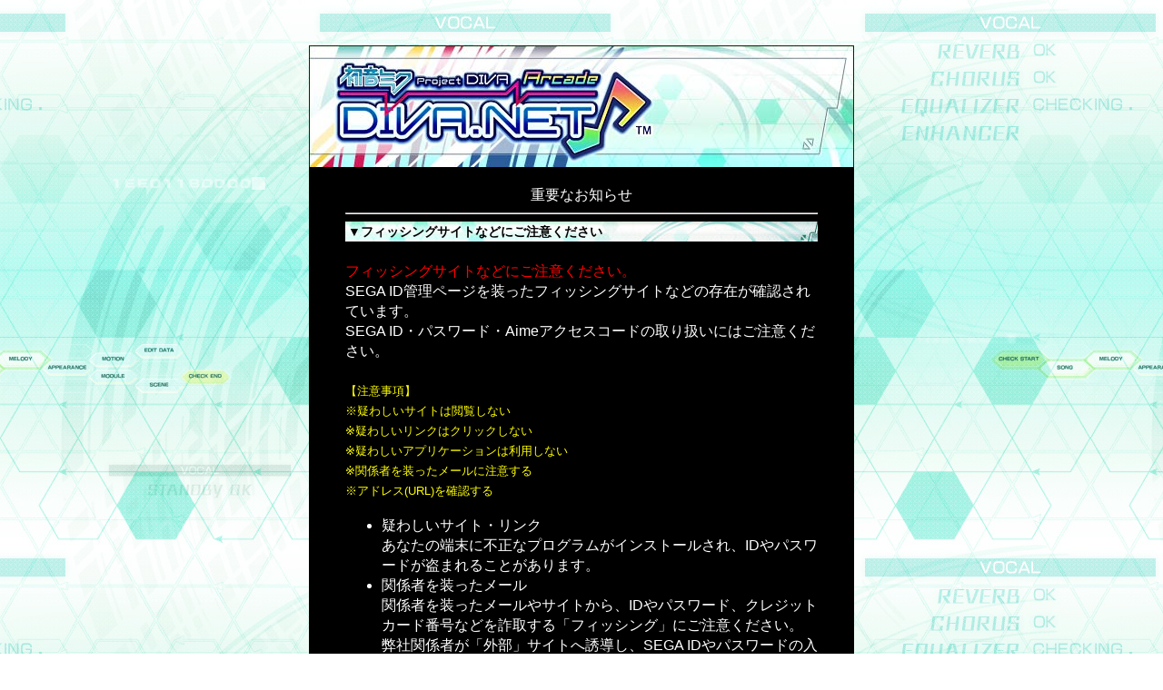

--- FILE ---
content_type: text/html;charset=UTF-8
request_url: https://project-diva-ac.net/divanet/public/attention1;js=0000UKKtAznHnVq7OzCMOHzzma3:1crhc6u6a
body_size: 5339
content:




















	
	
	
	
	
	
	
	



	
	
	
	
	
	
	
	



	
	
	
	
	
	
	
	



	
	
	
	
	




	
	
	
	
	

























	
	
	
	
	
	
	
	



	
	
	
	
	
	
	
	



	
	
	
	
	
	
	
	



	
	
	
	
	




	
	
	
	
	



	
	

<!DOCTYPE HTML PUBLIC "-//W3C//DTD HTML 4.01 Transitional//EN" "http://www.w3.org/TR/html4/loose.dtd">
<html>
<head>




















	
	
	
	
	
	
	
	



	
	
	
	
	
	
	
	



	
	
	
	
	
	
	
	



	
	
	
	
	




	
	
	
	
	



<meta http-equiv="Content-Type" content="text/html; charset=UTF-8" />
<meta http-equiv="Cache-Control" content="no-cache,no-store" />
<meta name="format-detection" content="telephone=no">


	
	
		
		
		
		
			
			
			
			<meta name="viewport" content="width=600px, initial-scale=0.533333">
			<meta http-equiv="X-UA-Compatible" content="IE=100">
			<link rel="stylesheet" type="text/css" href="/divanet/main/global_menu.css;js=0000zepMXBpP2iNx4D98iS2JJvJ:1crhc6u6a?20140911"/>
		
	
	<link rel="stylesheet" type="text/css" href="/divanet/main/style.css;js=0000zepMXBpP2iNx4D98iS2JJvJ:1crhc6u6a?20131129"/>
	
	<link rel="shortcut icon" href="/divanet/top/img/favicon.ico;js=0000zepMXBpP2iNx4D98iS2JJvJ:1crhc6u6a"/>
	
	
	


<!-- Google Tag Manager -->
<script>(function(w,d,s,l,i){w[l]=w[l]||[];w[l].push({'gtm.start':
new Date().getTime(),event:'gtm.js'});var f=d.getElementsByTagName(s)[0],
j=d.createElement(s),dl=l!='dataLayer'?'&l='+l:'';j.async=true;j.src=
'https://www.googletagmanager.com/gtm.js?id='+i+dl;f.parentNode.insertBefore(j,f);
})(window,document,'script','dataLayer','GTM-T778ZSC');</script>
<!-- End Google Tag Manager -->
<title>初音ミク Project DIVA Arcade DIVA.NET</title>
</head>
<body bgcolor="#000000" text="#FFFFFF" link="#FF69B4" vlink="#CD5C5C" alink="#00FA9A">
<!-- Google Tag Manager (noscript) -->
<noscript><iframe src="https://www.googletagmanager.com/ns.html?id=GTM-T778ZSC"
height="0" width="0" style="display:none;visibility:hidden"></iframe></noscript>
<!-- End Google Tag Manager (noscript) -->
<div class="center">
<div class="center_top"></div>
<div class="center_middle">




















	
	
	
	
	
	
	
	



	
	
	
	
	
	
	
	



	
	
	
	
	
	
	
	



	
	
	
	
	




	
	
	
	
	








	










	
	
		
	







	
	
		<center>重要なお知らせ</center>
		<hr>
	


	<div class="midashi_news">
	<table class="hidden" bgcolor="#CCFFFF" width="100%"><tr><td><font color="#000000"><b>▼フィッシングサイトなどにご注意ください</b></font></td></tr></table>
	</div>
	<br>
	<font color="red">フィッシングサイトなどにご注意ください。</font><br>
	SEGA ID管理ページを装ったフィッシングサイトなどの存在が確認されています。<br>
	SEGA ID・パスワード・Aimeアクセスコードの取り扱いにはご注意ください。<br>
	<br>
	





	
	
	
		<div class="caution">
	【注意事項】<br>
	※疑わしいサイトは閲覧しない<br>
	※疑わしいリンクはクリックしない<br>
	※疑わしいアプリケーションは利用しない<br>
	※関係者を装ったメールに注意する<br>
	※アドレス(URL)を確認する<br>
	</div>
	


	
	<ul>
		<li>疑わしいサイト・リンク<br>
		あなたの端末に不正なプログラムがインストールされ、IDやパスワードが盗まれることがあります。</li>

		<li>関係者を装ったメール<br>
		関係者を装ったメールやサイトから、IDやパスワード、クレジットカード番号などを詐取する「フィッシング」にご注意ください。<br>
		弊社関係者が「外部」サイトへ誘導し、SEGA IDやパスワードの入力を求めることは一切ありません。</li>
		
		<li>アドレス(URL)<br>
		偽のサイトに誘導し、IDやパスワードを入力させる手口が知られています。<br>
		SEGA ID管理ページ、各種お問い合わせのページなどは、公式サイト内のリンクより閲覧を行ってください。<br>
		ログイン画面などでは必ず、ブラウザのアドレス（URL）欄が下記のいずれかで始まっていることをご確認ください。<br>
		<br>

	<table border="1">
		<tr><th>サービス名</th><th>URL</th></tr>
		<tr><td>SEGA ID管理ページ</td><td>https://gw.sega.jp/</td></tr>
		<tr><td>Aimeサービスサイト</td><td>https://my-aime.net/</td></tr>
		<tr><td>DIVA.NET</td><td>https://project-diva-ac.net/</td></tr>
	</table>

		</li>
	</ul>
	<br>
	※直前の画面へ戻るにはブラウザの戻るボタンをご使用ください。






















	
	
	
	
	
	
	
	



	
	
	
	
	
	
	
	



	
	
	
	
	
	
	
	



	
	
	
	
	




	
	
	
	
	










	



	
	
		<div class="paragraph"></div>
	


<hr>
<a href="/divanet/" data-role="button" data-ajax="false">ログインページへ</a>
</div>
<div class="copy">




















	
	
	
	
	
	
	
	



	
	
	
	
	
	
	
	



	
	
	
	
	
	
	
	



	
	
	
	
	




	
	
	
	
	


<div class="hidden_para">
	<div class="copy_paragraph">
		





	
	
		<div class="fontsmall">
			(c)SEGA<br>
			(c)Crypton Future Media,INC. www.piapro.net<br>
			記載の商品名および社名は各社の登録商標です。<br>『初音ミク』は歌うソフトウェアです。
		</div>
	


	</div>
</div>
<div class="under_spacer"></div>
</div>


</div>
</body>
</html>
	



--- FILE ---
content_type: text/css
request_url: https://project-diva-ac.net/divanet/main/global_menu.css;js=0000zepMXBpP2iNx4D98iS2JJvJ:1crhc6u6a?20140911
body_size: 2114
content:
#global_menu,
#global_menu * {
	     box-sizing:border-box;
	-moz-box-sizing:border-box;
}
#global_menu {
	margin:0;
	background:black;
	border:1px solid #000000;
	font-size:14px;
	width:100%;
}
#global_menu ul{
	margin:0;
	padding:0;
	list-style:none;
}
#global_menu>ul{
	width:100%;
	background-color:#90b8b4;
}
#global_menu ul:after{
	content:'';
	display:block;
	clear:both;
}
#global_menu li{
	position:relative;
	display:block;
}
#global_menu li ul li{
	overflow:hidden;
	display:block;
	height:0;
	-webkit-transition:height 0.15s;
	   -moz-transition:height 0.15s;
}
#global_menu li:hover ul li{
	height:2em;
	z-index:1;
}

/* touch device special! */
.touch-device #global_menu li:hover ul li{
	display:none;
	height:0;
}
.touch-device #global_menu li a span{
	/* down triangle */
	display:none;
}

#global_menu>ul>li{
	float:left;
}
#global_menu ul li ul{
	position:absolute;
	margin-left:-50%;
	border-radius:0 0 5px 5px;
	overflow:hidden;
	padding:0 1px 1px;/* for border transition */
	background-position:-80px 0px;
	z-index:9999;
}
#global_menu a{
	display:block;
	padding:5px 0;
	background-color:#90b8b4;
	color:#000000;
	text-decoration:none;
}
#global_menu li ul li a{
	padding:5px 15px;
}
#global_menu>ul>li>a {
	/* 1st */
	text-align:center;
	border-right:1px dashed #000000;
}
#global_menu>ul>li.lastmenu>a {
	border-right:none;
}
#global_menu>ul>li:hover a{
	/* 1st and 2nd */
	background:none;
}
#global_menu>ul>li:hover>a{
	background-image:url(global_menu_back.jpg);
}
#global_menu li:hover ul{
	/* show 2nd menu */
	border-style:solid;
	border-width:0 1px 1px 1px;
	border-color:#000;
	padding:0;
	background-image:url(global_menu_back.jpg);
	background-position:0 -40px;
	box-shadow:0 3px 4px rgba(0,0,0,.8);
	-webkit-transition:1s background-position;
	   -moz-transition:1s background-position;
}
#global_menu li.lastmenu ul{
	right:-1px; /* same as border-width */
}
#global_menu li.lastmenu:hover ul{
	box-shadow:-2px 3px 4px rgba(0,0,0,.8);
}
#global_menu>ul>li:hover ul a:hover{
	/* 2nd hover */
	background-color:#90b8b4;
	background-color:rgba(144,184,180,.5);
	color:#000000;
}


--- FILE ---
content_type: text/css
request_url: https://project-diva-ac.net/divanet/main/style.css;js=0000zepMXBpP2iNx4D98iS2JJvJ:1crhc6u6a?20131129
body_size: 10470
content:
html {
	-webkit-text-size-adjust: none;
}

BODY {
	PADDING-RIGHT: 0px;
	PADDING-LEFT: 0px;
	PADDING-BOTTOM: 0px;
	PADDING-TOP: 0px;
	SCROLLBAR-HIGHLIGHT-COLOR: #708090;
	SCROLLBAR-SHADOW-COLOR: #708090;
	SCROLLBAR-ARROW-COLOR: #708090;
	SCROLLBAR-TRACK-COLOR: #708090;
	BACKGROUND-REPEAT: repeat-x;
	background: url(img/diva_background_ft.jpg);
	font-size: 14px;
	margin: 0px;
	font-family: "���C���I","Meiryo","Osaka","�l�r �o�S�V�b�N","MS PGothic",Sans-Serif;
}

A:link { color: #FF69B4; }
A:visited { color: #CD5C5C; }
A:hover { color: #7FFFD4; }
A:active { color: #00FA9A; }

A.line:link {
	COLOR: #800000;
	text-decoration: none;
}

A.line:visited {
	COLOR: #800000;
	text-decoration: none;
}

A.line:hover {
	COLOR: #800000;
	background-color: #f0a0a0;
	text-decoration: none;
}

A.img_link {
	text-decoration: none;
}

div.full {
	text-align:center;
	WIDTH: 100%;
}

div.center {
	margin: 50px auto 0px auto;
	WIDTH: 600px;
	height: 100%;
}

div.under_spacer {
	margin: 0px auto 0px auto;
	WIDTH: 600px;
	height: 50px;
}

div.center_top {
	margin: 0px;
	background-image: url(img/diva_header_ft.jpg);
	background-repeat: no-repeat;
	width: 600px;
	HEIGHT: 134px;
}

div.center_form {
	PADDING-RIGHT: 20px;
	PADDING-LEFT: 80px;
	PADDING-BOTTOM: 0px;
	PADDING-TOP: 20px;

	text-align:left;
	FONT-SIZE: 12pt;
	LINE-HEIGHT: 140%;
	COLOR: #313131;
}

div.center_line {
	FONT-SIZE: 10pt;
	background-COLOR: #000000;
	COLOR: #FFFFFF;

	PADDING-RIGHT: 12px;
	PADDING-LEFT: 0px;
	PADDING-BOTTOM: 4px;
	PADDING-TOP: 4px;
	width: 588px;
	height: 20px;
	margin: 0px;
}

div.center_middle {
	PADDING-RIGHT: 40px;
	PADDING-LEFT: 40px;
	PADDING-BOTTOM: 20px;
	PADDING-TOP: 20px;

	min-height:277px;
	text-align:left;
	FONT-SIZE: 12pt;
	LINE-HEIGHT: 140%;
	COLOR: #FFFFFF;
	background-color: #000000;
	background-image: url(img/menu_back_ft.png);
	background-repeat: no-repeat;
	background-position: right bottom;
}

div.center_middle2 {
	PADDING-RIGHT: 40px;
	PADDING-LEFT: 40px;
	PADDING-BOTTOM: 20px;
	PADDING-TOP: 20px;

	min-height:277px;
	text-align:left;
	FONT-SIZE: 12pt;
	LINE-HEIGHT: 140%;
	COLOR: #FFFFFF;
	background-color: #000000;
}

div.center_bottom {
	PADDING-RIGHT: 20px;
	PADDING-LEFT: 40px;
	PADDING-BOTTOM: 20px;
	PADDING-TOP: 20px;

	text-align:left;
	FONT-SIZE: 10pt;
	LINE-HEIGHT: 140%;
	COLOR: #515151;
}
div.bottom {
	BORDER-RIGHT: black 1px solid;
	BORDER-TOP: black 1px solid;
	BORDER-LEFT: black 1px solid;
	BORDER-BOTTOM: black 1px solid;

	PADDING-RIGHT: 0px;
	PADDING-LEFT: 0px;
	PADDING-BOTTOM: 10px;
	PADDING-TOP: 10px;

	margin: 5px auto;
	FONT-SIZE: 10pt;
	COLOR: #515151;
	BACKGROUND-COLOR: #e6e5e3;
	BACKGROUND-REPEAT: no-repeat;

	WIDTH: 600px;
	LINE-HEIGHT: 140%;
	TEXT-ALIGN: center;
}
div.fixed_menu {
	position:fixed;
	top:200px;
	left:100px;
	width:240px;
	height:100%;
	padding:4pt;
	text-align:left;
}
div.category_name {
	border-right:none;
	border-left:solid none;
	border-top:none;
	border-bottom:none;
	COLOR: #FFFFFF;
	BACKGROUND-COLOR: #006611;
	PADDING-left: 4px;
}
div.data_name {
	border-right:none;
	border-left:solid none;
	border-top:none;
	border-bottom:none;
	COLOR: #000000;
	BACKGROUND-COLOR: #CCFF99;
	PADDING-left: 4px;
}
td.img {
	PADDING-RIGHT: 10px;
	FONT-SIZE: 10pt;
	COLOR: #515151;
}
td.form {
	FONT-SIZE: 10pt;
	COLOR: #515151;
}
img.no_border {
	border: 0;
	margin-top: 0px;
	vertical-align: top;
}

div.midashi{
	Height: 22px;
	WIDTH: 520px;
	font-size: 14px;
	COLOR: #000000;
	font-weight:bold;
	background-image: url(img/obi_33_ft.jpg);
	BACKGROUND-REPEAT: no-repeat;
	line-height : 16px;
}

/* ���C�ɓ���p���o��  */

div.midashi_favorite{
	Height: 22px;
	WIDTH: 520px;
	font-size: 14px;
	COLOR: #000000;
	font-weight:bold;
	background-image: url(img/obi_34_ft.jpg);
	BACKGROUND-REPEAT: no-repeat;
	line-height : 16px;
}


div.midashi_news{
	Height: 22px;
	WIDTH: 520px;
	font-size: 14px;
	COLOR: #000000;

	background-image: url(img/obi_33_2_ft.jpg);
	BACKGROUND-REPEAT: no-repeat;
	line-height : 16px;
}

div.he_center {
	padding-top: 0px;
}

div.module_list{
	width: 256px;
	margin: 10px auto 10px auto;
}

div.customitemsetting{
	width: 300px;
	margin: 3px auto 3px auto;
}


div.copy {
	background-image: url(img/diva_footer2_ft.jpg);
	BACKGROUND-REPEAT: no-repeat;
	WIDTH: 600px;
	HEIGHT: 140px;
}

div.copy_paragraph {
	padding: 20px 0px 0px 120px;
	font-size: 10px;
	color: #FFFFFF;
	float: left;
}

div.banner {
	text-align: right;
	PADDING: 15px 0px 0px 35px;
	float: left;
}

div.secom {
	PADDING: 12px 12px 0px 0px;
	float: right;
}

a img {
	border-style: none;
}

table.hidden {
	background-color: transparent;
}

div.hidden_para {
	display: none;
}

ol.kiyaku li {
	margin: 14px 0px 0px 0px;
}

div.form {
	position:relative;
	width:100%;
}

div.idname {
	position:absolute;
	left:0;
}

div.idform {
	margin-left:110px;
}

/* ------------------------------
 �ǎ��V���b�v���C�A�E�g
------------------------------ */

div.wallpaper-line:after{
	content:'';
	display:block;
	clear:left;
}
div.wallpaper-line>.wallpaper-item{
	x-border:1px solid #444;
	text-align:center;
	padding:12px 2px;
	box-sizing:border-box;
	-moz-box-sizing:border-box;
}
div.wallpaper-line.one-item>.wallpaper-item{
	width:100%;
}
div.wallpaper-line.two-items>.wallpaper-item{
	float:left;
	width:50%;
}
div.wallpaper-line.two-items>.wallpaper-item:first-child{
	border-right:none;
}
div.wallpaper-line.three-items>.wallpaper-item{
	float:left;
	width:33.33%;
}
div.wallpaper-line.three-items>.wallpaper-item:nth-child(1),
div.wallpaper-line.three-items>.wallpaper-item:nth-child(2){
	border-right:none;
}

div.screenSize {
	background: #666666 url(img/layout_b_plus.png) no-repeat left;
	color:#00FFFF;
	border-bottom: solid 1px #bcbcbc;
	margin: 10px 0 0 0;
}

div.screenSize:hover {
	BACKGROUND-COLOR: #FFFFFF;
	cursor: pointer;
}

div.openMenu {
	BACKGROUND-COLOR: #333333;
}

div.openMenuTitle {
	background: #666666 url(img/layout_b_minus.png) no-repeat left;
	border-bottom: solid 1px #bcbcbc;
}
/* �����摜�̕��w�� */

.comicsimage {
	width: 400px;
 	height: 300px;
}

/* PC�̂݃X�L���ʒu���� */

.skin_list img {
	vertical-align: middle;
	margin-bottom:5px ;
}

/* ------------------------------
 �\������
------------------------------ */

.one_margin{
	PADDING-LEFT: 20px;
}


/* ------------------------------
 �J�[�h�T���l�C���\������
------------------------------ */

div.card_box img,
div.card_box a{
	position:relative;
	display:inline-block;
	width:166px;
	height:234px;
	margin:0 1px 2px;
}
div.card_box a img.card{
	position:absolute;
	width:100%;
	top:0;
	left:0;
}
div.card_box a img.new{
	position:absolute;
	margin-left:-4px;
	margin-top:-7px;
	width:30px;
	height:18px;
	z-index:1;
}

div.card_box span.cardNum{
	position:absolute;
	margin-left:-80px;
	margin-top:225px;
	z-index:1;
}
div.selected_card_box img{
	position:relative;
	display:inline-block;
	width:99px;
	height:140px;
	margin:0 0px 2px;
}
div.selected_card_box a img.close{
	position:absolute;
	margin-left:84px;
	margin-top:-7px;
	width:20px;
	height:20px;
	z-index:1;
}
/* ------------------------------
 ���Y���Q�[���I�v�V����
------------------------------ */

.rhythm_name {
	word-wrap: break-word;
	word-break: break-all;
}


/* ------------------------------
 �L�����y�[���v���[���g�̃��X�g����
------------------------------ */

ul.item_list li{
	margin-bottom:10px ;
}

/* ------------------------------
 �����̗]������
------------------------------ */

div.history{
	margin-left:2em ;
}

/* ------------------------------
 fieldset�̘g������
------------------------------ */

fieldset{border-style: none;}

/* ------------------------------
 PR�͂ݏo���΍�
------------------------------ */

div.pr_css {word-wrap: break-word;}

.b_word {word-wrap: break-word;}

/* ------------------------------
 �}�C���X�g���ёւ��ύX�����p
------------------------------ */

.sortable {
	list-style-type: decimal;
	margin: 0px 0px 0px 25px;
	padding: 0px;
}

.sortable li {
	margin: 0 3px 3px 3px;
	padding: 0.4em;
	padding-left: 1.5em; font-size: 0.8em; height: auto;
	background: -moz-linear-gradient(top,#555555 0%,#222222);
	background-image: -webkit-gradient(linear,left top, left bottom, from(#555555), to(#222222));
	border: 1px solid #DDD;
	color:#ffffff;
}

/* ------------------------------
 �`�F�b�N�{�b�N�X���摜�����ւ�
------------------------------ */

div.hidden_para { display: none; }
html:not(.ie8) .checkTable tr > td > input[type="checkbox"] { display: none; }
html:not(.ie8) .checkTable tr > td > input[type="checkbox"] + label { display: block; background: url(img/nocheck.gif) no-repeat scroll center center / 80px 30px transparent; width: 80px; height: 30px; padding: 0px; }
html:not(.ie8) .checkTable tr > td > input[type="checkbox"]:checked + label { background: url(img/check.gif) no-repeat scroll center center transparent; }


/* ------------------------------
 �t�H���g�F�E�T�C�Y�w�� �^�O�t�@�C���p
------------------------------ */
.color_blue {
	color: #00FFFF;
}

.color_green {
	color: #00FA9A;
}

.color_yellow {
	color: #FFFF00;
}

.color_gray {
	color: #808080;
}

.color_red {
	color: #FF0000;
}

div.fontsmall {
	font-size: small;
}

div.caution {
	color: #FFFF00;
	font-size: small;
}

div.caution_red {
	color: #FF0000;
	font-size: small;
}

.color_new {
		color: #FFFF00;
}

/* �X�}�zPC�\���p�摜�g��N���X ��^�O�΍� */

.tw_expansion img {
	width:20px;
	height:20px;
}

/* ------------------------------
 �ʒu�w�� �^�O�t�@�C���p
------------------------------ */

div.simple_center {
	text-align:center;
}

div.center_top_margin {
	text-align:center;
	margin-top: 20px;
}

div.paragraph {
	margin-bottom: 20px;
}

div.paragraph_long {
	margin-bottom: 35px;
}

div.center_leftbox {
	width: 30%;
	margin: 0 auto;
}

div.center_leftbox2 {
	width: 45%;
	margin: 0 auto;
}

div.center_leftbox3 {
	width: 40%;
	margin: 0 auto;
	text-align:left;
}

div.margin_top {
	margin-top: 20px;
}

div.simple_right {
	text-align:right;
}


div.collabo_img1 {
    display: block;
    width: 318px;
    height: 73px;
    background: url(img/bt_divapro.png) no-repeat;
    font-size: 0px;
    line-height: 0px;
    cursor: pointer;
}

div.collabo_img1:hover,div.collabo_img1:focus {
    background-position: left -73px;
}

div.collabo_img2 {
    display: block;
    width: 318px;
    height: 73px;
    background: url(img/bt_mikucolle.png) no-repeat;
    font-size: 0px;
    line-height: 0px;
    cursor: pointer;
}

div.collabo_img2:hover,div.collabo_img2:focus {
    background-position: left -73px;
}